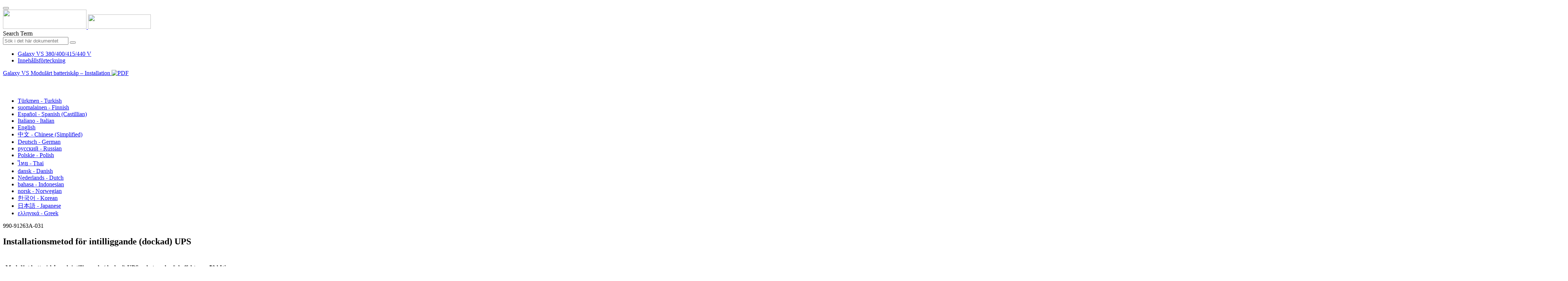

--- FILE ---
content_type: text/html;charset=UTF-8
request_url: https://www.productinfo.schneider-electric.com/galaxyvs_iec/990-91263-master-galaxy-vs-modular-battery-cabinet-up-to-6-battery-strings/Swedish/990-91263%20Modular%20Battery%20Cabinet%20installation_sv_0000330206.xml/$/InstallationProcedure_modularbatterycabinet_sv_0000330222
body_size: 9844
content:








<!DOCTYPE html>
  <html lang="sv">
<head>
<meta charset="UTF-8">


<meta name="viewport" content="width=device-width, initial-scale=1.0">
<meta http-equiv="X-UA-Compatible" content="IE=11">
<!-- HTML5 Shim and Respond.js IE8 support of HTML5 elements and media queries -->
<!--[if lt IE 9]>
  <script src="https://oss.maxcdn.com/libs/html5shiv/3.7.0/html5shiv.js"></script>
  <script src="https://oss.maxcdn.com/libs/respond.js/1.3.0/respond.min.js"></script>
<![endif]-->

			<link rel="shortcut icon" href="/galaxyvs_iec/_theme/favicon.ico" mce_href="/galaxyvs_iec/_theme/favicon.ico" type="image/x-icon"/>
<script type="text/javascript" src="/resources/scripts/libs/jquery-1.11.0.min.js"></script>

          <link rel="stylesheet" href="/galaxyvs_iec/_theme/style/main/default.less"></link>

<script type="text/javascript" src="/galaxyvs_iec/_theme/scripts/lib/bootstrap/bootstrap.min.js"></script>
<script type="text/javascript" src="/galaxyvs_iec/_theme/scripts/utils.js"></script>
<script type="text/javascript" src="/resources/scripts/harp-sdk.js"></script>
<script type="text/javascript" src="/galaxyvs_iec/_theme/scripts/langDropdown.js"></script>
<!-- Google Tag Manager -->
<script>(function(w,d,s,l,i){w[l]=w[l]||[];w[l].push({'gtm.start':
new Date().getTime(),event:'gtm.js'});var f=d.getElementsByTagName(s)[0],
j=d.createElement(s),dl=l!='dataLayer'?'&l='+l:'';j.async=true;j.src=
'https://www.googletagmanager.com/gtm.js?id='+i+dl;f.parentNode.insertBefore(j,f);
})(window,document,'script','dataLayer','GTM-5WGBFDW');</script>
<!-- End Google Tag Manager -->



<script>
$(function() {
  $('form[role=search]').submit(function() {
    var $term = $(this).find('input[name=_term]');
    if (!$term.length) {
      $term = $(this).find('input[name=term]');
    }
    var term = $term.val();
    if (term && term !== '*') {
      setCookie('td.search', term);
    }
  });
});
</script>

<style>

</style>

<title>Installationsmetod för intilliggande (dockad) UPS - Galaxy VS 380/400/415/440 V</title>

<script type="application/javascript" src="/galaxyvs_iec/_theme/scripts/favoritesToggle.js"></script>
<script type="application/javascript">
var STRING_NONE = "None";
</script>

<!-- Force imagemaps to rescale. -->
<script src="/galaxyvs_iec/_theme/scripts/lib/imageMapResizer/imageMapResizer.min.js"></script>
<script>
  $(function() {
    $('map').imageMapResize();
  });
</script>
	    <meta name="keywords" content=""/>
    <script>
      window.refId = 'InstallationProcedure_modularbatterycabinet_sv_0000330222';
      window.urlRefId = 'InstallationProcedure_modularbatterycabinet_sv_0000330222';
      // Turn on footnotes.
      $(function() {
        $('a.footnote').popover({
          container: 'body',
          html:true,
          content: function (){
            var fnContentEle = $(this).prev("span.fnContent");
            if(fnContentEle){
              var fnContent = fnContentEle.html();
              if(fnContent){;
               return fnContent;
              }
            }
          }
        });
      });
    </script>
    <script src="/galaxyvs_iec/_theme/scripts/jquery-detect-swipe.js"></script>
    <script src="/galaxyvs_iec/_theme/scripts/viewer.js"></script>
    <style>
     /* Offset anchors to account for the header. */
     a.xmlId {
         position: relative;
         top: -130px;
         display: block;
         visibility: hidden;
     }

     #headerbottom {
         background-color: #626469;
         margin: 0px 0px 50px 0px;
     }
    </style>
</head>

<body id="page" class="readerPage lang-sv" data-pageId="32865c42-ed24-45cf-8e92-18ad2236ae61">

<nav class="navbar navbar-inverse">
<div class="container">
  <div class="navbar-header">
    <button type="button" class="navbar-toggle" data-toggle="collapse" data-target=".navbar-collapse">
      <span class="icon-bar"></span>
      <span class="icon-bar"></span>
      <span class="icon-bar"></span>
    </button>
    <div class="col-xs-3">
			<a class="navbar-brand" style="padding: 0 50px 0 0" href="https://www.se.com/" target="_blank">
				<img src="/galaxyvs_iec/_theme/images/logos/Logo_SE_White_Transparent_RGB.PNG" style="width: 226px; height: 52px;" class="headerLogo hidden-xs">
				<img src="/galaxyvs_iec/_theme/images/logos/Logo_SE_White_Transparent_RGB.PNG" style="width: 170px; height: 39px;" class="headerLogo visible-xs">
			</a>
    </div>
  </div>

    <form role="search" action='/galaxyvs_iec/search' class="navbar-form navbar-right navbar-input-group">
      <input type="hidden" name="maxFacetValues" value="10"/>
      <input type="hidden" name="filter" value="-search-hidden_md:true"/>
                  <input type="hidden" name="f.manualType_md" value="Installation"/>
                  <input type="hidden" name="f.lang_md" value="sv"/>
      <div class="form-group">
        <label class="sr-only" for="headerTerm">Search Term</label>
        <div class="input-group">
          <input type="text" placeholder="Sök i det här dokumentet" class="form-control"
            id="headerTerm" name="term" value="">
            <span class="input-group-btn">
              <button type="submit" class="btn btn-default">
                <span class="glyphicon glyphicon-search"></span>
              </button>
            </span>
        </div>
      </div>
    </form>






  <div class="collapse navbar-collapse" id="headerMenu">
    <ul class="nav navbar-nav">
          <li>
            <a class="navbar-brand portal-link" href="/galaxyvs_iec/" title="Galaxy VS 380/400/415/440 V">
              Galaxy VS 380/400/415/440 V
            </a>
          </li>
                <li class="visible-xs"><a href="#" class="tocHeaderLink">Innehållsförteckning</a>

    </ul>
  </div><!--/.nav-collapse -->
</div>
</nav>






  
  <div class="publicationHeader prod-portal">
    <div class="container">
      <div class="row">
        <div class="col-xs-7 col-md-8">
          <a class="context-title" href="/galaxyvs_iec/990-91263-master-galaxy-vs-modular-battery-cabinet-up-to-6-battery-strings/Swedish/990-91263%20Modular%20Battery%20Cabinet%20installation_sv_0000330206.xml">


          Galaxy VS Modulärt batteriskåp – Installation
          </a>
              <a href="/galaxyvs_iec/990-91263-master-galaxy-vs-modular-battery-cabinet-up-to-6-battery-strings/Swedish/990-91263A_SV.pdf" target="_blank" style="margin-right: 10px;">
                <img src="/galaxyvs_iec/_theme/images/PDF-icon.svg" style="max-height: 22px; margin-top: -7px;" alt="PDF" title="PDF">
              </a>
        </div>

        <div class="col-xs-5 col-md-4 text-right">
</style>
  <a class="btn btn-default btn-xs" id="persistentLink" href="https://www.productinfo.schneider-electric.com/galaxyvs_iec/viewer?docidentity=InstallationProcedure-E107E04B&amp;lang=sv&amp;extension=xml&amp;manualidentity=InstallationGalaxyVSModularBatteryC-E0012AA0"
      title="Kopiera URL för delbar länk till Urklipp">
    <span class="glyphicon glyphicon-link"></span>
  </a>
<script>
(function() {
  var $link = $('a#persistentLink');
  var href = $link.attr('href');
  $link.click(function() {
    var $clipboard = $('<textarea>').css({
      position: 'fixed',
      left: '-100',
      top: '-100',
      width: '10px',
      height: '10px'
    }).appendTo(document.body);
    try {
      $clipboard.val(href).focus().select();
      document.execCommand('copy');
      alert('Sharable Link URL Copied to Clipboard.');

    } catch (e) {
      console.log(e);
      // Otherwise ignore.
    }
    $clipboard.remove();
  });
}());
</script>
          
          <div style="margin-top: 3px; display: inline-block; white-space: nowrap;">
            <a href="#" class="tocHeaderLink btn btn-xs btn-default visible-xs-inline-block" title="Innehållsförteckning">
              <img src="/galaxyvs_iec/_theme/images/toc.svg" style="width: 16px; height: 16px;">
            </a>
            <a href="#" class="prevLink btn btn-xs btn-default" title="föregående">
              <span class="glyphicon glyphicon-triangle-left"></span>
            </a>
            <a href="#" class="nextLink btn btn-xs btn-default" title="Nästa">
              <span class="glyphicon glyphicon-triangle-right"></span>
            </a>
          </div>

        <div class="btn-group">
          <a type="button" class="text-sm dropdown-toggle mdToggle" data-toggle="dropdown"
              aria-haspopup="true" aria-expanded="false" title="Andra språk" style="color:white">
              <span class="glyphicon glyphicon-globe"></span>
              <span class="hidden-sm hidden-xs">svenska - Swedish</span>
              <span class="caret"></span>
          </a>
          <ul class="dropdown-menu dropdown-menu-right pull-right">
              <li>    <a href="/galaxyvs_iec/990-91263-master-galaxy-vs-modular-battery-cabinet-up-to-6-battery-strings/Turkish/990-91263%20Modular%20Battery%20Cabinet%20installation_tr_0000330128.xml/$/InstallationProcedure_modularbatterycabinet_tr_0000330142"  >Türkmen - Turkish</a>
</li>
              <li>    <a href="/galaxyvs_iec/990-91263-master-galaxy-vs-modular-battery-cabinet-up-to-6-battery-strings/Finnish/990-91263%20Modular%20Battery%20Cabinet%20installation_fi_0000330243.xml/$/InstallationProcedure_modularbatterycabinet_fi_0000330233"  >suomalainen - Finnish</a>
</li>
              <li>    <a href="/galaxyvs_iec/990-91263-master-galaxy-vs-modular-battery-cabinet-up-to-6-battery-strings/Spanish/990-91263%20Modular%20Battery%20Cabinet%20installation_es_0000329882.xml/$/InstallationProcedure_modularbatterycabinet_es_0000329887"  >Español - Spanish (Castillian)</a>
</li>
              <li>    <a href="/galaxyvs_iec/990-91263-master-galaxy-vs-modular-battery-cabinet-up-to-6-battery-strings/Italian/990-91263%20Modular%20Battery%20Cabinet%20installation_it_0000329823.xml/$/InstallationProcedure_modularbatterycabinet_it_0000329824"  >Italiano - Italian</a>
</li>
              <li>    <a href="/galaxyvs_iec/990-91263-master-galaxy-vs-modular-battery-cabinet-up-to-6-battery-strings/English/990-91263%20Modular%20Battery%20Cabinet%20installation_0000257050.xml/$/InstallationProcedure_modularbatterycabinet_0000257223"  >English</a>
</li>
              <li>    <a href="/galaxyvs_iec/990-91263-master-galaxy-vs-modular-battery-cabinet-up-to-6-battery-strings/Chinese%20Simplified/990-91263%20Modular%20Battery%20Cabinet%20installation_zh-CN_0000329922.xml/$/InstallationProcedure_modularbatterycabinet_zh-CN_0000329904"  >中文 - Chinese (Simplified)</a>
</li>
              <li>    <a href="/galaxyvs_iec/990-91263-master-galaxy-vs-modular-battery-cabinet-up-to-6-battery-strings/German/990-91263%20Modular%20Battery%20Cabinet%20installation_de_0000330169.xml/$/InstallationProcedure_modularbatterycabinet_de_0000330165"  >Deutsch - German</a>
</li>
              <li>    <a href="/galaxyvs_iec/990-91263-master-galaxy-vs-modular-battery-cabinet-up-to-6-battery-strings/Russian/990-91263%20Modular%20Battery%20Cabinet%20installation_ru_0000330255.xml/$/InstallationProcedure_modularbatterycabinet_ru_0000330270"  >русский - Russian</a>
</li>
              <li>    <a href="/galaxyvs_iec/990-91263-master-galaxy-vs-modular-battery-cabinet-up-to-6-battery-strings/Polish/990-91263%20Modular%20Battery%20Cabinet%20installation_pl_0000330069.xml/$/InstallationProcedure_modularbatterycabinet_pl_0000330080"  >Polskie - Polish</a>
</li>
              <li>    <a href="/galaxyvs_iec/990-91263-master-galaxy-vs-modular-battery-cabinet-up-to-6-battery-strings/Thai/990-91263%20Modular%20Battery%20Cabinet%20installation_th_0000329950.xml/$/InstallationProcedure_modularbatterycabinet_th_0000329954"  >ไทย - Thai</a>
</li>
              <li>    <a href="/galaxyvs_iec/990-91263-master-galaxy-vs-modular-battery-cabinet-up-to-6-battery-strings/Danish/990-91263%20Modular%20Battery%20Cabinet%20installation_da_0000330052.xml/$/InstallationProcedure_modularbatterycabinet_da_0000330057"  >dansk - Danish</a>
</li>
              <li>    <a href="/galaxyvs_iec/990-91263-master-galaxy-vs-modular-battery-cabinet-up-to-6-battery-strings/Dutch/990-91263%20Modular%20Battery%20Cabinet%20installation_nl_0000330115.xml/$/InstallationProcedure_modularbatterycabinet_nl_0000330104"  >Nederlands - Dutch</a>
</li>
              <li>    <a href="/galaxyvs_iec/990-91263-master-galaxy-vs-modular-battery-cabinet-up-to-6-battery-strings/Indonesian/990-91263%20Modular%20Battery%20Cabinet%20installation_id_0000330027.xml/$/InstallationProcedure_modularbatterycabinet_id_0000330030"  >bahasa - Indonesian</a>
</li>
              <li>    <a href="/galaxyvs_iec/990-91263-master-galaxy-vs-modular-battery-cabinet-up-to-6-battery-strings/Norwegian/990-91263%20Modular%20Battery%20Cabinet%20installation_no_0000330178.xml/$/InstallationProcedure_modularbatterycabinet_no_0000330183"  >norsk - Norwegian</a>
</li>
              <li>    <a href="/galaxyvs_iec/990-91263-master-galaxy-vs-modular-battery-cabinet-up-to-6-battery-strings/Korean/990-91263%20Modular%20Battery%20Cabinet%20installation_ko_0000330301.xml/$/InstallationProcedure_modularbatterycabinet_ko_0000330282"  >한국어 - Korean</a>
</li>
              <li>    <a href="/galaxyvs_iec/990-91263-master-galaxy-vs-modular-battery-cabinet-up-to-6-battery-strings/Japanese/990-91263%20Modular%20Battery%20Cabinet%20installation_ja_0000329967.xml/$/InstallationProcedure_modularbatterycabinet_ja_0000329971"  >日本語 - Japanese</a>
</li>
              <li>    <a href="/galaxyvs_iec/990-91263-master-galaxy-vs-modular-battery-cabinet-up-to-6-battery-strings/Greek/990-91263%20Modular%20Battery%20Cabinet%20installation_el_0000330318.xml/$/InstallationProcedure_modularbatterycabinet_el_0000330316"  >ελληνικά - Greek</a>
</li>
          </ul>
        </div>
       
     
        </div>
      </div>
    </div>
  </div>

    <div class="container" id="bodyWrapper">



      <div class="row">
          <div class="col-sm-4 col-xs-12 hidden-xs" id="readertoc">
<div id="tocPortal">
  <div class="map bookmap" data-product="SchneiderElectric" data-id="InstallationGalaxyVSModularBatteryC-E0012AA0" lang="sv" data-xtrc="bookmap:1" data-xtrf="harp://5dbb035277b5d300013cea14/pr/ORIGINAL/Swedish/990-91263%20Modular%20Battery%20Cabinet%20installation_sv_0000330206.xml">
   <ul id="toc" class="expandable" style="display: none;"><br class="empty"><br class="empty"><br class="empty"><br class="empty"><br class="empty"><span><span><span style="color: #000000; font-family: IDAutomationHC39L; "></span></span></span><br class="empty"><br class="empty"><br class="empty"><br class="empty"><br class="empty"><span><span><span style="color: #000000; font-family: IDAutomationHC39L; "></span></span></span><br class="empty"><br class="empty"><br class="empty"><br class="empty"><br class="empty"><span><span><span style="color: #000000; font-family: IDAutomationHC39L; "></span></span></span>
      <li class="topicref chapter tocentry" data-product="SchneiderElectric" id="toc-SafetyInformationREF_Swedish_sv_0000206604"><a href="/galaxyvs_iec/990-91263-master-galaxy-vs-modular-battery-cabinet-up-to-6-battery-strings/Swedish/990-91263%20Modular%20Battery%20Cabinet%20installation_sv_0000330206.xml/$/SafetyInformationREF_Swedish_sv_0000206604" data-refids=" SafetyInformationREF_Swedish_sv_0000206604"> Viktiga säkerhetsinstruktioner – Spara dessa instruktioner</a><ul class="toclevel"><br class="empty"><br class="empty"><br class="empty"><br class="empty"><br class="empty"><span><span><span style="color: #000000; font-family: IDAutomationHC39L; "></span></span></span>
            <li class="topicref tocentry" data-product="SchneiderElectric" id="toc-FCCStatementREF_Swedish_sv_0000206644"><a href="/galaxyvs_iec/990-91263-master-galaxy-vs-modular-battery-cabinet-up-to-6-battery-strings/Swedish/990-91263%20Modular%20Battery%20Cabinet%20installation_sv_0000330206.xml/$/SafetyInformationREF_Swedish_sv_0000206604#FCCStatement-F433D216" data-refids=" FCCStatementREF_Swedish_sv_0000206644"> FCC-förklaring</a></li>
            <li class="topicref tocentry" data-product="SchneiderElectric" id="toc-ElectromagneticCompatibilityREF_CategoryC2_Swedish_sv_0000208428"><a href="/galaxyvs_iec/990-91263-master-galaxy-vs-modular-battery-cabinet-up-to-6-battery-strings/Swedish/990-91263%20Modular%20Battery%20Cabinet%20installation_sv_0000330206.xml/$/SafetyInformationREF_Swedish_sv_0000206604#ElectromagneticCompatibility-6775C89A" data-refids=" ElectromagneticCompatibilityREF_CategoryC2_Swedish_sv_0000208428"> Elektromagnetisk kompabilitet</a></li>
            <li class="topicref tocentry" data-product="SchneiderElectric" id="toc-SafetyPrecautions_Install_non-UPSstartupbyuser_Swedish_sv_0000208427"><a href="/galaxyvs_iec/990-91263-master-galaxy-vs-modular-battery-cabinet-up-to-6-battery-strings/Swedish/990-91263%20Modular%20Battery%20Cabinet%20installation_sv_0000330206.xml/$/SafetyInformationREF_Swedish_sv_0000206604#SafetyPrecautions-225D8912" data-refids=" SafetyPrecautions_Install_non-UPSstartupbyuser_Swedish_sv_0000208427"> Säkerhetsåtgärder</a><ul class="toclevel"><br class="empty"><br class="empty"><br class="empty"><br class="empty"><br class="empty"><span><span><span style="color: #000000; font-family: IDAutomationHC39L; "></span></span></span>
                  <li class="topicref tocentry" data-product="SchneiderElectric" id="toc-AdditionalSafetyPrecautionsAfterInstallationREF_Swedish_sv_0000217868"><a href="/galaxyvs_iec/990-91263-master-galaxy-vs-modular-battery-cabinet-up-to-6-battery-strings/Swedish/990-91263%20Modular%20Battery%20Cabinet%20installation_sv_0000330206.xml/$/SafetyInformationREF_Swedish_sv_0000206604#AdditionalSafetyPrecautionsAfterIns-953DBB06" data-refids=" AdditionalSafetyPrecautionsAfterInstallationREF_Swedish_sv_0000217868"> Ytterligare säkerhetsåtgärder efter installation</a></li>
               </ul>
            </li>
            <li class="topicref tocentry" data-product="SchneiderElectric" id="toc-ElectricalSafetyUL5theditionREF_Swedish_sv_0000224636"><a href="/galaxyvs_iec/990-91263-master-galaxy-vs-modular-battery-cabinet-up-to-6-battery-strings/Swedish/990-91263%20Modular%20Battery%20Cabinet%20installation_sv_0000330206.xml/$/SafetyInformationREF_Swedish_sv_0000206604#ElectricalSafety-A3A57C0E" data-refids=" ElectricalSafetyUL5theditionREF_Swedish_sv_0000224636"> Elsäkerhet</a></li>
            <li class="topicref tocentry" data-product="SchneiderElectric" id="toc-BatterySafetyREF_Swedish_sv_0000208419"><a href="/galaxyvs_iec/990-91263-master-galaxy-vs-modular-battery-cabinet-up-to-6-battery-strings/Swedish/990-91263%20Modular%20Battery%20Cabinet%20installation_sv_0000330206.xml/$/SafetyInformationREF_Swedish_sv_0000206604#BatterySafety-CF788D2D" data-refids=" BatterySafetyREF_Swedish_sv_0000208419"> Batterisäkerhet</a></li>
         </ul>
      </li>
      <li class="topicref chapter tocentry" data-product="SchneiderElectric" id="toc-ModularBatteryCabinetSpecificationsREF_sv_0000330198"><a href="/galaxyvs_iec/990-91263-master-galaxy-vs-modular-battery-cabinet-up-to-6-battery-strings/Swedish/990-91263%20Modular%20Battery%20Cabinet%20installation_sv_0000330206.xml/$/ModularBatteryCabinetSpecificationsREF_sv_0000330198" data-refids=" ModularBatteryCabinetSpecificationsREF_sv_0000330198"> Modulärt batteriskåp – specifikationer</a><ul class="toclevel"><br class="empty"><br class="empty"><br class="empty"><br class="empty"><br class="empty"><span><span><span style="color: #000000; font-family: IDAutomationHC39L; "></span></span></span>
            <li class="topicref tocentry" data-product="SchneiderElectric" id="toc-TorqueSpecificationsREF_Swedish_sv_0000208436"><a href="/galaxyvs_iec/990-91263-master-galaxy-vs-modular-battery-cabinet-up-to-6-battery-strings/Swedish/990-91263%20Modular%20Battery%20Cabinet%20installation_sv_0000330206.xml/$/ModularBatteryCabinetSpecificationsREF_sv_0000330198#TorqueSpecifications-3E534C87" data-refids=" TorqueSpecificationsREF_Swedish_sv_0000208436"> Momentspecifikationer</a></li>
            <li class="topicref tocentry" data-product="SchneiderElectric" id="toc-ModularBatteryCabinetWeightsandDimensionsREF_sv_0000330218"><a href="/galaxyvs_iec/990-91263-master-galaxy-vs-modular-battery-cabinet-up-to-6-battery-strings/Swedish/990-91263%20Modular%20Battery%20Cabinet%20installation_sv_0000330206.xml/$/ModularBatteryCabinetSpecificationsREF_sv_0000330198#ModularBatteryCabinetWeightsAndDime-E1068F5D" data-refids=" ModularBatteryCabinetWeightsandDimensionsREF_sv_0000330218"> Modulärt batteriskåp – vikt och dimensioner</a></li>
            <li class="topicref tocentry" data-product="SchneiderElectric" id="toc-Clearance_sv_0000330214"><a href="/galaxyvs_iec/990-91263-master-galaxy-vs-modular-battery-cabinet-up-to-6-battery-strings/Swedish/990-91263%20Modular%20Battery%20Cabinet%20installation_sv_0000330206.xml/$/ModularBatteryCabinetSpecificationsREF_sv_0000330198#Clearance-2BAD421E" data-refids=" Clearance_sv_0000330214"> Utrymme</a></li>
            <li class="topicref tocentry" data-product="SchneiderElectric" id="toc-GVSMODBC9_Environment_sv_0000364555"><a href="/galaxyvs_iec/990-91263-master-galaxy-vs-modular-battery-cabinet-up-to-6-battery-strings/Swedish/990-91263%20Modular%20Battery%20Cabinet%20installation_sv_0000330206.xml/$/ModularBatteryCabinetSpecificationsREF_sv_0000330198#GVSMODBC9OperatingStorageTemperatur-7F1CF4F7" data-refids=" GVSMODBC9_Environment_sv_0000364555"> Miljö</a></li>
         </ul>
      </li>
      <li class="topicref chapter tocentry" data-product="SchneiderElectric" id="toc-OverviewofInstallationKits_modularbatterycabinet_sv_0000330205"><a href="/galaxyvs_iec/990-91263-master-galaxy-vs-modular-battery-cabinet-up-to-6-battery-strings/Swedish/990-91263%20Modular%20Battery%20Cabinet%20installation_sv_0000330206.xml/$/OverviewofInstallationKits_modularbatterycabinet_sv_0000330205" data-refids=" OverviewofInstallationKits_modularbatterycabinet_sv_0000330205"> Översikt över medföljande installationssatser</a></li>
      <li class="topicref chapter tocentry" data-product="SchneiderElectric" id="toc-InstallationProcedure_modularbatterycabinet_sv_0000330222"><a href="/galaxyvs_iec/990-91263-master-galaxy-vs-modular-battery-cabinet-up-to-6-battery-strings/Swedish/990-91263%20Modular%20Battery%20Cabinet%20installation_sv_0000330206.xml/$/InstallationProcedure_modularbatterycabinet_sv_0000330222" data-refids=" InstallationProcedure_modularbatterycabinet_sv_0000330222"> Installationsmetod för intilliggande (dockad) UPS</a></li>
      <li class="topicref chapter tocentry" data-product="SchneiderElectric" id="toc-_GVSMODBC6_InstallationProcedureforRemoteInstallation_sv_0000435719"><a href="/galaxyvs_iec/990-91263-master-galaxy-vs-modular-battery-cabinet-up-to-6-battery-strings/Swedish/990-91263%20Modular%20Battery%20Cabinet%20installation_sv_0000330206.xml/$/_GVSMODBC6_InstallationProcedureforRemoteInstallation_sv_0000435719" data-refids=" _GVSMODBC6_InstallationProcedureforRemoteInstallation_sv_0000435719"> Installationsmetod för externt placerad UPS</a></li>
      <li class="topicref chapter tocentry" data-product="SchneiderElectric" id="toc-PrepareforInstallationTSK_sv_0000330220"><a href="/galaxyvs_iec/990-91263-master-galaxy-vs-modular-battery-cabinet-up-to-6-battery-strings/Swedish/990-91263%20Modular%20Battery%20Cabinet%20installation_sv_0000330206.xml/$/PrepareforInstallationTSK_sv_0000330220" data-refids=" PrepareforInstallationTSK_sv_0000330220"> Förbered för installation</a></li>
      <li class="topicref chapter tocentry" data-product="SchneiderElectric" id="toc-InstalltheConduitBoxontheModularBatteryCabinetTSK_sv_0000330199"><a href="/galaxyvs_iec/990-91263-master-galaxy-vs-modular-battery-cabinet-up-to-6-battery-strings/Swedish/990-91263%20Modular%20Battery%20Cabinet%20installation_sv_0000330206.xml/$/InstalltheConduitBoxontheModularBatteryCabinetTSK_sv_0000330199" data-refids=" InstalltheConduitBoxontheModularBatteryCabinetTSK_sv_0000330199"> Installera kabelboxen på det modulära batteriskåpet</a></li>
      <li class="topicref chapter tocentry" data-product="SchneiderElectric" id="toc-PrepareforRearSignalCableRoutingTSK_sv_0000330215"><a href="/galaxyvs_iec/990-91263-master-galaxy-vs-modular-battery-cabinet-up-to-6-battery-strings/Swedish/990-91263%20Modular%20Battery%20Cabinet%20installation_sv_0000330206.xml/$/PrepareforRearSignalCableRoutingTSK_sv_0000330215" data-refids=" PrepareforRearSignalCableRoutingTSK_sv_0000330215"> Förbered modulärt batteriskåp 1 för signalkablar</a></li>
      <li class="topicref chapter tocentry" data-product="SchneiderElectric" id="toc-InstalltheSeismicAnchoringOptionTSK_sv_0000330211"><a href="/galaxyvs_iec/990-91263-master-galaxy-vs-modular-battery-cabinet-up-to-6-battery-strings/Swedish/990-91263%20Modular%20Battery%20Cabinet%20installation_sv_0000330206.xml/$/InstalltheSeismicAnchoringOptionTSK_sv_0000330211" data-refids=" InstalltheSeismicAnchoringOptionTSK_sv_0000330211"> Installera jordbävningsskydd (Option)</a></li>
      <li class="topicref chapter tocentry" data-product="SchneiderElectric" id="toc-InterconnectModularBatteryCabinet1andtheAdjacentUPSforInternalBatteries_sv_0000330202"><a href="/galaxyvs_iec/990-91263-master-galaxy-vs-modular-battery-cabinet-up-to-6-battery-strings/Swedish/990-91263%20Modular%20Battery%20Cabinet%20installation_sv_0000330206.xml/$/InterconnectModularBatteryCabinet1andtheAdjacentUPSforInternalBatteries_sv_0000330202" data-refids=" InterconnectModularBatteryCabinet1andtheAdjacentUPSforInternalBatteries_sv_0000330202"> Sammankoppla modulärt batteriskåp 1 och intilliggande
            UPS med interna batterier</a></li>
      <li class="topicref chapter tocentry" data-product="SchneiderElectric" id="toc-InterconnectModularBatteryCabinet1andtheAdjacentUPSforExternalbatteries_sv_0000330223"><a href="/galaxyvs_iec/990-91263-master-galaxy-vs-modular-battery-cabinet-up-to-6-battery-strings/Swedish/990-91263%20Modular%20Battery%20Cabinet%20installation_sv_0000330206.xml/$/InterconnectModularBatteryCabinet1andtheAdjacentUPSforExternalbatteries_sv_0000330223" data-refids=" InterconnectModularBatteryCabinet1andtheAdjacentUPSforExternalbatteries_sv_0000330223"> Sammankoppla modulärt batteriskåp 1 och intilliggande
            (dockad) UPS för externa batterier</a></li>
      <li class="topicref chapter tocentry" data-product="SchneiderElectric" id="toc-InterconnectModularBatteryCabinet1-4_sv_0000330213"><a href="/galaxyvs_iec/990-91263-master-galaxy-vs-modular-battery-cabinet-up-to-6-battery-strings/Swedish/990-91263%20Modular%20Battery%20Cabinet%20installation_sv_0000330206.xml/$/InterconnectModularBatteryCabinet1-4_sv_0000330213" data-refids=" InterconnectModularBatteryCabinet1-4_sv_0000330213"> Sammankoppla de modulära batteriskåpen</a></li>
      <li class="topicref chapter tocentry" data-product="SchneiderElectric" id="toc-ConnectPowerCablesforUPSratedforMaximum50kW_sv_0000330201"><a href="/galaxyvs_iec/990-91263-master-galaxy-vs-modular-battery-cabinet-up-to-6-battery-strings/Swedish/990-91263%20Modular%20Battery%20Cabinet%20installation_sv_0000330206.xml/$/ConnectPowerCablesforUPSratedforMaximum50kW_sv_0000330201" data-refids=" ConnectPowerCablesforUPSratedforMaximum50kW_sv_0000330201"> Anslut kraftkablarna för UPS-enheten som är märkt
            för maximalt 50&nbsp;kW</a></li>
      <li class="topicref chapter tocentry" data-product="SchneiderElectric" id="toc-ConnectPowerCablesforUPSRatedover50kW_sv_0000330219"><a href="/galaxyvs_iec/990-91263-master-galaxy-vs-modular-battery-cabinet-up-to-6-battery-strings/Swedish/990-91263%20Modular%20Battery%20Cabinet%20installation_sv_0000330206.xml/$/ConnectPowerCablesforUPSRatedover50kW_sv_0000330219" data-refids=" ConnectPowerCablesforUPSRatedover50kW_sv_0000330219"> Anslut kraftkablarna i UPS med märkeffekt över 50&nbsp;kW</a></li>
      <li class="topicref chapter tocentry" data-product="SchneiderElectric" id="toc-Connectthesignalcables_sv_0000330208"><a href="/galaxyvs_iec/990-91263-master-galaxy-vs-modular-battery-cabinet-up-to-6-battery-strings/Swedish/990-91263%20Modular%20Battery%20Cabinet%20installation_sv_0000330206.xml/$/Connectthesignalcables_sv_0000330208" data-refids=" Connectthesignalcables_sv_0000330208"> Anslut signalkablarna</a></li>
      <li class="topicref chapter tocentry" data-product="SchneiderElectric" id="toc-AddTranslatedSafetyLabelstoYourProduct_Swedish_sv_0000208576"><a href="/galaxyvs_iec/990-91263-master-galaxy-vs-modular-battery-cabinet-up-to-6-battery-strings/Swedish/990-91263%20Modular%20Battery%20Cabinet%20installation_sv_0000330206.xml/$/AddTranslatedSafetyLabelstoYourProduct_Swedish_sv_0000208576" data-refids=" AddTranslatedSafetyLabelstoYourProduct_Swedish_sv_0000208576"> Lägg till översatta säkerhetsetiketter på
            produkten</a></li>
      <li class="topicref chapter tocentry" data-product="SchneiderElectric" id="toc-FinalInstallationTSK_sv_0000330200"><a href="/galaxyvs_iec/990-91263-master-galaxy-vs-modular-battery-cabinet-up-to-6-battery-strings/Swedish/990-91263%20Modular%20Battery%20Cabinet%20installation_sv_0000330206.xml/$/FinalInstallationTSK_sv_0000330200" data-refids=" FinalInstallationTSK_sv_0000330200"> Slutinstallation</a></li><br class="empty"><br class="empty"><br class="empty"><br class="empty"><br class="empty"><span><span><span style="color: #000000; font-family: IDAutomationHC39L; "></span></span></span></ul>
</div>    <noscript>
<div class="map bookmap" data-product="SchneiderElectric" data-id="InstallationGalaxyVSModularBatteryC-E0012AA0" lang="sv" data-xtrc="bookmap:1" data-xtrf="harp://5dbb035277b5d300013cea14/pr/ORIGINAL/Swedish/990-91263%20Modular%20Battery%20Cabinet%20installation_sv_0000330206.xml">
   <ul id="toc" class="expandable"><br class="empty"><br class="empty"><br class="empty"><br class="empty"><br class="empty"><span><span><span style="color: #000000; font-family: IDAutomationHC39L; "></span></span></span><br class="empty"><br class="empty"><br class="empty"><br class="empty"><br class="empty"><span><span><span style="color: #000000; font-family: IDAutomationHC39L; "></span></span></span><br class="empty"><br class="empty"><br class="empty"><br class="empty"><br class="empty"><span><span><span style="color: #000000; font-family: IDAutomationHC39L; "></span></span></span>
      <li class="topicref chapter tocentry" data-product="SchneiderElectric" id="toc-SafetyInformationREF_Swedish_sv_0000206604"><a href="/galaxyvs_iec/990-91263-master-galaxy-vs-modular-battery-cabinet-up-to-6-battery-strings/Swedish/990-91263%20Modular%20Battery%20Cabinet%20installation_sv_0000330206.xml/$/SafetyInformationREF_Swedish_sv_0000206604" data-refids=" SafetyInformationREF_Swedish_sv_0000206604"> Viktiga säkerhetsinstruktioner – Spara dessa instruktioner</a><ul class="toclevel"><br class="empty"><br class="empty"><br class="empty"><br class="empty"><br class="empty"><span><span><span style="color: #000000; font-family: IDAutomationHC39L; "></span></span></span>
            <li class="topicref tocentry" data-product="SchneiderElectric" id="toc-FCCStatementREF_Swedish_sv_0000206644"><a href="/galaxyvs_iec/990-91263-master-galaxy-vs-modular-battery-cabinet-up-to-6-battery-strings/Swedish/990-91263%20Modular%20Battery%20Cabinet%20installation_sv_0000330206.xml/$/SafetyInformationREF_Swedish_sv_0000206604#FCCStatement-F433D216" data-refids=" FCCStatementREF_Swedish_sv_0000206644"> FCC-förklaring</a></li>
            <li class="topicref tocentry" data-product="SchneiderElectric" id="toc-ElectromagneticCompatibilityREF_CategoryC2_Swedish_sv_0000208428"><a href="/galaxyvs_iec/990-91263-master-galaxy-vs-modular-battery-cabinet-up-to-6-battery-strings/Swedish/990-91263%20Modular%20Battery%20Cabinet%20installation_sv_0000330206.xml/$/SafetyInformationREF_Swedish_sv_0000206604#ElectromagneticCompatibility-6775C89A" data-refids=" ElectromagneticCompatibilityREF_CategoryC2_Swedish_sv_0000208428"> Elektromagnetisk kompabilitet</a></li>
            <li class="topicref tocentry" data-product="SchneiderElectric" id="toc-SafetyPrecautions_Install_non-UPSstartupbyuser_Swedish_sv_0000208427"><a href="/galaxyvs_iec/990-91263-master-galaxy-vs-modular-battery-cabinet-up-to-6-battery-strings/Swedish/990-91263%20Modular%20Battery%20Cabinet%20installation_sv_0000330206.xml/$/SafetyInformationREF_Swedish_sv_0000206604#SafetyPrecautions-225D8912" data-refids=" SafetyPrecautions_Install_non-UPSstartupbyuser_Swedish_sv_0000208427"> Säkerhetsåtgärder</a><ul class="toclevel"><br class="empty"><br class="empty"><br class="empty"><br class="empty"><br class="empty"><span><span><span style="color: #000000; font-family: IDAutomationHC39L; "></span></span></span>
                  <li class="topicref tocentry" data-product="SchneiderElectric" id="toc-AdditionalSafetyPrecautionsAfterInstallationREF_Swedish_sv_0000217868"><a href="/galaxyvs_iec/990-91263-master-galaxy-vs-modular-battery-cabinet-up-to-6-battery-strings/Swedish/990-91263%20Modular%20Battery%20Cabinet%20installation_sv_0000330206.xml/$/SafetyInformationREF_Swedish_sv_0000206604#AdditionalSafetyPrecautionsAfterIns-953DBB06" data-refids=" AdditionalSafetyPrecautionsAfterInstallationREF_Swedish_sv_0000217868"> Ytterligare säkerhetsåtgärder efter installation</a></li>
               </ul>
            </li>
            <li class="topicref tocentry" data-product="SchneiderElectric" id="toc-ElectricalSafetyUL5theditionREF_Swedish_sv_0000224636"><a href="/galaxyvs_iec/990-91263-master-galaxy-vs-modular-battery-cabinet-up-to-6-battery-strings/Swedish/990-91263%20Modular%20Battery%20Cabinet%20installation_sv_0000330206.xml/$/SafetyInformationREF_Swedish_sv_0000206604#ElectricalSafety-A3A57C0E" data-refids=" ElectricalSafetyUL5theditionREF_Swedish_sv_0000224636"> Elsäkerhet</a></li>
            <li class="topicref tocentry" data-product="SchneiderElectric" id="toc-BatterySafetyREF_Swedish_sv_0000208419"><a href="/galaxyvs_iec/990-91263-master-galaxy-vs-modular-battery-cabinet-up-to-6-battery-strings/Swedish/990-91263%20Modular%20Battery%20Cabinet%20installation_sv_0000330206.xml/$/SafetyInformationREF_Swedish_sv_0000206604#BatterySafety-CF788D2D" data-refids=" BatterySafetyREF_Swedish_sv_0000208419"> Batterisäkerhet</a></li>
         </ul>
      </li>
      <li class="topicref chapter tocentry" data-product="SchneiderElectric" id="toc-ModularBatteryCabinetSpecificationsREF_sv_0000330198"><a href="/galaxyvs_iec/990-91263-master-galaxy-vs-modular-battery-cabinet-up-to-6-battery-strings/Swedish/990-91263%20Modular%20Battery%20Cabinet%20installation_sv_0000330206.xml/$/ModularBatteryCabinetSpecificationsREF_sv_0000330198" data-refids=" ModularBatteryCabinetSpecificationsREF_sv_0000330198"> Modulärt batteriskåp – specifikationer</a><ul class="toclevel"><br class="empty"><br class="empty"><br class="empty"><br class="empty"><br class="empty"><span><span><span style="color: #000000; font-family: IDAutomationHC39L; "></span></span></span>
            <li class="topicref tocentry" data-product="SchneiderElectric" id="toc-TorqueSpecificationsREF_Swedish_sv_0000208436"><a href="/galaxyvs_iec/990-91263-master-galaxy-vs-modular-battery-cabinet-up-to-6-battery-strings/Swedish/990-91263%20Modular%20Battery%20Cabinet%20installation_sv_0000330206.xml/$/ModularBatteryCabinetSpecificationsREF_sv_0000330198#TorqueSpecifications-3E534C87" data-refids=" TorqueSpecificationsREF_Swedish_sv_0000208436"> Momentspecifikationer</a></li>
            <li class="topicref tocentry" data-product="SchneiderElectric" id="toc-ModularBatteryCabinetWeightsandDimensionsREF_sv_0000330218"><a href="/galaxyvs_iec/990-91263-master-galaxy-vs-modular-battery-cabinet-up-to-6-battery-strings/Swedish/990-91263%20Modular%20Battery%20Cabinet%20installation_sv_0000330206.xml/$/ModularBatteryCabinetSpecificationsREF_sv_0000330198#ModularBatteryCabinetWeightsAndDime-E1068F5D" data-refids=" ModularBatteryCabinetWeightsandDimensionsREF_sv_0000330218"> Modulärt batteriskåp – vikt och dimensioner</a></li>
            <li class="topicref tocentry" data-product="SchneiderElectric" id="toc-Clearance_sv_0000330214"><a href="/galaxyvs_iec/990-91263-master-galaxy-vs-modular-battery-cabinet-up-to-6-battery-strings/Swedish/990-91263%20Modular%20Battery%20Cabinet%20installation_sv_0000330206.xml/$/ModularBatteryCabinetSpecificationsREF_sv_0000330198#Clearance-2BAD421E" data-refids=" Clearance_sv_0000330214"> Utrymme</a></li>
            <li class="topicref tocentry" data-product="SchneiderElectric" id="toc-GVSMODBC9_Environment_sv_0000364555"><a href="/galaxyvs_iec/990-91263-master-galaxy-vs-modular-battery-cabinet-up-to-6-battery-strings/Swedish/990-91263%20Modular%20Battery%20Cabinet%20installation_sv_0000330206.xml/$/ModularBatteryCabinetSpecificationsREF_sv_0000330198#GVSMODBC9OperatingStorageTemperatur-7F1CF4F7" data-refids=" GVSMODBC9_Environment_sv_0000364555"> Miljö</a></li>
         </ul>
      </li>
      <li class="topicref chapter tocentry" data-product="SchneiderElectric" id="toc-OverviewofInstallationKits_modularbatterycabinet_sv_0000330205"><a href="/galaxyvs_iec/990-91263-master-galaxy-vs-modular-battery-cabinet-up-to-6-battery-strings/Swedish/990-91263%20Modular%20Battery%20Cabinet%20installation_sv_0000330206.xml/$/OverviewofInstallationKits_modularbatterycabinet_sv_0000330205" data-refids=" OverviewofInstallationKits_modularbatterycabinet_sv_0000330205"> Översikt över medföljande installationssatser</a></li>
      <li class="topicref chapter tocentry" data-product="SchneiderElectric" id="toc-InstallationProcedure_modularbatterycabinet_sv_0000330222"><a href="/galaxyvs_iec/990-91263-master-galaxy-vs-modular-battery-cabinet-up-to-6-battery-strings/Swedish/990-91263%20Modular%20Battery%20Cabinet%20installation_sv_0000330206.xml/$/InstallationProcedure_modularbatterycabinet_sv_0000330222" data-refids=" InstallationProcedure_modularbatterycabinet_sv_0000330222"> Installationsmetod för intilliggande (dockad) UPS</a></li>
      <li class="topicref chapter tocentry" data-product="SchneiderElectric" id="toc-_GVSMODBC6_InstallationProcedureforRemoteInstallation_sv_0000435719"><a href="/galaxyvs_iec/990-91263-master-galaxy-vs-modular-battery-cabinet-up-to-6-battery-strings/Swedish/990-91263%20Modular%20Battery%20Cabinet%20installation_sv_0000330206.xml/$/_GVSMODBC6_InstallationProcedureforRemoteInstallation_sv_0000435719" data-refids=" _GVSMODBC6_InstallationProcedureforRemoteInstallation_sv_0000435719"> Installationsmetod för externt placerad UPS</a></li>
      <li class="topicref chapter tocentry" data-product="SchneiderElectric" id="toc-PrepareforInstallationTSK_sv_0000330220"><a href="/galaxyvs_iec/990-91263-master-galaxy-vs-modular-battery-cabinet-up-to-6-battery-strings/Swedish/990-91263%20Modular%20Battery%20Cabinet%20installation_sv_0000330206.xml/$/PrepareforInstallationTSK_sv_0000330220" data-refids=" PrepareforInstallationTSK_sv_0000330220"> Förbered för installation</a></li>
      <li class="topicref chapter tocentry" data-product="SchneiderElectric" id="toc-InstalltheConduitBoxontheModularBatteryCabinetTSK_sv_0000330199"><a href="/galaxyvs_iec/990-91263-master-galaxy-vs-modular-battery-cabinet-up-to-6-battery-strings/Swedish/990-91263%20Modular%20Battery%20Cabinet%20installation_sv_0000330206.xml/$/InstalltheConduitBoxontheModularBatteryCabinetTSK_sv_0000330199" data-refids=" InstalltheConduitBoxontheModularBatteryCabinetTSK_sv_0000330199"> Installera kabelboxen på det modulära batteriskåpet</a></li>
      <li class="topicref chapter tocentry" data-product="SchneiderElectric" id="toc-PrepareforRearSignalCableRoutingTSK_sv_0000330215"><a href="/galaxyvs_iec/990-91263-master-galaxy-vs-modular-battery-cabinet-up-to-6-battery-strings/Swedish/990-91263%20Modular%20Battery%20Cabinet%20installation_sv_0000330206.xml/$/PrepareforRearSignalCableRoutingTSK_sv_0000330215" data-refids=" PrepareforRearSignalCableRoutingTSK_sv_0000330215"> Förbered modulärt batteriskåp 1 för signalkablar</a></li>
      <li class="topicref chapter tocentry" data-product="SchneiderElectric" id="toc-InstalltheSeismicAnchoringOptionTSK_sv_0000330211"><a href="/galaxyvs_iec/990-91263-master-galaxy-vs-modular-battery-cabinet-up-to-6-battery-strings/Swedish/990-91263%20Modular%20Battery%20Cabinet%20installation_sv_0000330206.xml/$/InstalltheSeismicAnchoringOptionTSK_sv_0000330211" data-refids=" InstalltheSeismicAnchoringOptionTSK_sv_0000330211"> Installera jordbävningsskydd (Option)</a></li>
      <li class="topicref chapter tocentry" data-product="SchneiderElectric" id="toc-InterconnectModularBatteryCabinet1andtheAdjacentUPSforInternalBatteries_sv_0000330202"><a href="/galaxyvs_iec/990-91263-master-galaxy-vs-modular-battery-cabinet-up-to-6-battery-strings/Swedish/990-91263%20Modular%20Battery%20Cabinet%20installation_sv_0000330206.xml/$/InterconnectModularBatteryCabinet1andtheAdjacentUPSforInternalBatteries_sv_0000330202" data-refids=" InterconnectModularBatteryCabinet1andtheAdjacentUPSforInternalBatteries_sv_0000330202"> Sammankoppla modulärt batteriskåp 1 och intilliggande
            UPS med interna batterier</a></li>
      <li class="topicref chapter tocentry" data-product="SchneiderElectric" id="toc-InterconnectModularBatteryCabinet1andtheAdjacentUPSforExternalbatteries_sv_0000330223"><a href="/galaxyvs_iec/990-91263-master-galaxy-vs-modular-battery-cabinet-up-to-6-battery-strings/Swedish/990-91263%20Modular%20Battery%20Cabinet%20installation_sv_0000330206.xml/$/InterconnectModularBatteryCabinet1andtheAdjacentUPSforExternalbatteries_sv_0000330223" data-refids=" InterconnectModularBatteryCabinet1andtheAdjacentUPSforExternalbatteries_sv_0000330223"> Sammankoppla modulärt batteriskåp 1 och intilliggande
            (dockad) UPS för externa batterier</a></li>
      <li class="topicref chapter tocentry" data-product="SchneiderElectric" id="toc-InterconnectModularBatteryCabinet1-4_sv_0000330213"><a href="/galaxyvs_iec/990-91263-master-galaxy-vs-modular-battery-cabinet-up-to-6-battery-strings/Swedish/990-91263%20Modular%20Battery%20Cabinet%20installation_sv_0000330206.xml/$/InterconnectModularBatteryCabinet1-4_sv_0000330213" data-refids=" InterconnectModularBatteryCabinet1-4_sv_0000330213"> Sammankoppla de modulära batteriskåpen</a></li>
      <li class="topicref chapter tocentry" data-product="SchneiderElectric" id="toc-ConnectPowerCablesforUPSratedforMaximum50kW_sv_0000330201"><a href="/galaxyvs_iec/990-91263-master-galaxy-vs-modular-battery-cabinet-up-to-6-battery-strings/Swedish/990-91263%20Modular%20Battery%20Cabinet%20installation_sv_0000330206.xml/$/ConnectPowerCablesforUPSratedforMaximum50kW_sv_0000330201" data-refids=" ConnectPowerCablesforUPSratedforMaximum50kW_sv_0000330201"> Anslut kraftkablarna för UPS-enheten som är märkt
            för maximalt 50&nbsp;kW</a></li>
      <li class="topicref chapter tocentry" data-product="SchneiderElectric" id="toc-ConnectPowerCablesforUPSRatedover50kW_sv_0000330219"><a href="/galaxyvs_iec/990-91263-master-galaxy-vs-modular-battery-cabinet-up-to-6-battery-strings/Swedish/990-91263%20Modular%20Battery%20Cabinet%20installation_sv_0000330206.xml/$/ConnectPowerCablesforUPSRatedover50kW_sv_0000330219" data-refids=" ConnectPowerCablesforUPSRatedover50kW_sv_0000330219"> Anslut kraftkablarna i UPS med märkeffekt över 50&nbsp;kW</a></li>
      <li class="topicref chapter tocentry" data-product="SchneiderElectric" id="toc-Connectthesignalcables_sv_0000330208"><a href="/galaxyvs_iec/990-91263-master-galaxy-vs-modular-battery-cabinet-up-to-6-battery-strings/Swedish/990-91263%20Modular%20Battery%20Cabinet%20installation_sv_0000330206.xml/$/Connectthesignalcables_sv_0000330208" data-refids=" Connectthesignalcables_sv_0000330208"> Anslut signalkablarna</a></li>
      <li class="topicref chapter tocentry" data-product="SchneiderElectric" id="toc-AddTranslatedSafetyLabelstoYourProduct_Swedish_sv_0000208576"><a href="/galaxyvs_iec/990-91263-master-galaxy-vs-modular-battery-cabinet-up-to-6-battery-strings/Swedish/990-91263%20Modular%20Battery%20Cabinet%20installation_sv_0000330206.xml/$/AddTranslatedSafetyLabelstoYourProduct_Swedish_sv_0000208576" data-refids=" AddTranslatedSafetyLabelstoYourProduct_Swedish_sv_0000208576"> Lägg till översatta säkerhetsetiketter på
            produkten</a></li>
      <li class="topicref chapter tocentry" data-product="SchneiderElectric" id="toc-FinalInstallationTSK_sv_0000330200"><a href="/galaxyvs_iec/990-91263-master-galaxy-vs-modular-battery-cabinet-up-to-6-battery-strings/Swedish/990-91263%20Modular%20Battery%20Cabinet%20installation_sv_0000330206.xml/$/FinalInstallationTSK_sv_0000330200" data-refids=" FinalInstallationTSK_sv_0000330200"> Slutinstallation</a></li><br class="empty"><br class="empty"><br class="empty"><br class="empty"><br class="empty"><span><span><span style="color: #000000; font-family: IDAutomationHC39L; "></span></span></span></ul>
</div>    </noscript>
</div>
<script type="text/javascript" src="/galaxyvs_iec/_theme/scripts/lib/jstree/jstree.min.js"></script>
          </div>
        <div class="col-sm-8 col-xs-12" id="topicView">



<noscript>
<div id="noscript-notice">
<p>For the best experience of this site, please enable Javascript for the <code>www.productinfo.schneider-electric.com</code> domain.</p>
</div>
</noscript>

          <div class="row">
            <div id="breadcrumbContent">
            </div>
          </div>

          <div class="row">
            <div class="col-xs-12 text-right bookpartno">
              990-91263A-031
            </div>
          </div>
          <!--This is for the table expand code-->
          <div class="closeBtnText" style="display:none">Stäng</div>
          <div class="clickToExpandText" style="display:none">Klicka för att expandera tabellen</div>
          <div class="clickToExpandLink" style="display:none">Expandera tabell</div>

 
      
          <div class="row" id="viewerContent" data-portalKey="5c8baad3347bdf0001fd28f1"
            data-itemKey="5fbd80e4b6b6fb00012d0281" data-projectKey="5dbb035277b5d300013cea14"
            data-parentKey="5fbd80e4b6b6fb00012d02b9">
            <span style="display: none;" data-documentIdentifier="InstallationProcedure-E107E04B endhere" data-documentTitle="Galaxy VS Modulärt batteriskåp – Installation titleendhere"> </span>

            <div class="col-xs-12 content-container">
<div class="itemPreview"><a name="InstallationProcedure-E107E04B" class="xmlId"></a><article class="topic task" data-id="InstallationProcedure-E107E04B" lang="sv" data-xtrc="task:1" data-xtrf="harp://5dbb035277b5d300013cea14/pr/ORIGINAL/Swedish/Installation%20Procedure_modular%20battery%20cabinet_sv_0000330222.xml">
      <h1 class="title" data-xtrc="title:1" lang="sv">Installationsmetod för intilliggande (dockad) UPS</h1>
      <div class="shortdesc" data-xtrc="shortdesc:1" lang="sv"></div>
      <div class="body taskbody" data-xtrc="taskbody:1" lang="sv">
         <div class="section context" data-xtrc="context:1" lang="sv">
            <div class="table font:10" data-xtrc="table:1" lang="sv">
               <table class="frameNone" style="border-collapse: collapse; width: 100%; ">
                  <colgroup>
                     <col style="width: 240px; ">
                     <col style="width: 240px; ">
                  </colgroup>
                  <tbody style="vertical-align: top; ">
                     <tr>
                        <td style="padding: 7px; border-right-style: none; border-bottom-style: none; border-top-style: none; border-left-style: none; " class="entry">
                           <div class="fig" data-xtrc="fig:1" lang="sv">
                              <h4 class="title" data-xtrc="title:2" lang="sv">Modulärt batteriskåp och intilliggande (dockad) UPS-enhet
                                 med märkeffekt max 50&nbsp;kW</h4><a href="/galaxyvs_iec/990-91263-master-galaxy-vs-modular-battery-cabinet-up-to-6-battery-strings/Swedish/GVSmodbc6b_LineupInstallationProcedure_W120mm_sv_0000330224.png" target="_blank" class="imglink"><img src="/galaxyvs_iec/990-91263-master-galaxy-vs-modular-battery-cabinet-up-to-6-battery-strings/Swedish/GVSmodbc6b_LineupInstallationProcedure_W120mm_sv_0000330224.png" class="image img-responsive" style="display:inline;"></a></div>
                        </td>
                        <td style="padding: 7px; border-right-style: none; border-bottom-style: none; border-top-style: none; " class="entry">
                           <div class="fig" data-xtrc="fig:2" lang="sv">
                              <h4 class="title" data-xtrc="title:3" lang="sv">Modulärt batteriskåp och intilliggande (dockad) UPS-enhet
                                 med märkeffekt över 50&nbsp;kW</h4><a href="/galaxyvs_iec/990-91263-master-galaxy-vs-modular-battery-cabinet-up-to-6-battery-strings/Swedish/GVSmodbc6_lineup%20with%20ups%20over%2050%20kW_W120mm_sv_0000330221.png" target="_blank" class="imglink"><img src="/galaxyvs_iec/990-91263-master-galaxy-vs-modular-battery-cabinet-up-to-6-battery-strings/Swedish/GVSmodbc6_lineup%20with%20ups%20over%2050%20kW_W120mm_sv_0000330221.png" class="image img-responsive" style="display:inline;"></a></div>
                        </td>
                     </tr>
                     <tr>
                        <td colspan="2" style="padding: 7px; border-right-style: none; border-bottom-style: none; border-left-style: none; " class="entry">
                           <div class="fig" data-xtrc="fig:3" lang="sv"><a href="/galaxyvs_iec/990-91263-master-galaxy-vs-modular-battery-cabinet-up-to-6-battery-strings/Swedish/GVSmodbc6b_CableOverview_W120mm_sv_0000330203.png" target="_blank" class="imglink"><img src="/galaxyvs_iec/990-91263-master-galaxy-vs-modular-battery-cabinet-up-to-6-battery-strings/Swedish/GVSmodbc6b_CableOverview_W120mm_sv_0000330203.png" class="image img-responsive" style="display:inline;"></a></div>
                        </td>
                     </tr>
                  </tbody>
               </table>
            </div>
         </div>
         <ol class="ol steps" data-xtrc="steps:1" lang="sv">
            <li class="li step" data-xtrc="step:1" lang="sv"><span class="ph cmd" data-xtrc="cmd:1" lang="sv">Följ UPS-manualen för att förbereda UPS-enheten
                  för installation.</span></li>
            <li class="li step" data-xtrc="step:2" lang="sv"><span class="ph cmd" data-xtrc="cmd:2" lang="sv"><a href="/galaxyvs_iec/990-91263-master-galaxy-vs-modular-battery-cabinet-up-to-6-battery-strings/Swedish/990-91263%20Modular%20Battery%20Cabinet%20installation_sv_0000330206.xml/$/PrepareforInstallationTSK_sv_0000330220#PrepareForInstallation-250BA943" class="xref">Förbered för installation</a>.</span></li>
            <li class="li step" data-xtrc="step:3" lang="sv"><span class="ph cmd" data-xtrc="cmd:3" lang="sv">Option: <a href="/galaxyvs_iec/990-91263-master-galaxy-vs-modular-battery-cabinet-up-to-6-battery-strings/Swedish/990-91263%20Modular%20Battery%20Cabinet%20installation_sv_0000330206.xml/$/InstalltheSeismicAnchoringOptionTSK_sv_0000330211#InstallTheSeismicAnchoringOption-16118F6F" class="xref">Installera jordbävningsskydd (Option)</a>.</span></li>
            <li class="li step" data-xtrc="step:4" lang="sv"><span class="ph cmd" data-xtrc="cmd:4" lang="sv">Gör något av följande:</span><ul class="ul choices" data-xtrc="choices:1" lang="sv">
                  <li class="li choice" data-xtrc="choice:1" lang="sv"><a href="/galaxyvs_iec/990-91263-master-galaxy-vs-modular-battery-cabinet-up-to-6-battery-strings/Swedish/990-91263%20Modular%20Battery%20Cabinet%20installation_sv_0000330206.xml/$/InterconnectModularBatteryCabinet1andtheAdjacentUPSforInternalBatteries_sv_0000330202#InterconnectModularBatteryCabinet1A-3DB782E4" class="xref">Sammankoppla modulärt batteriskåp 1 och intilliggande
                        UPS med interna batterier</a>, eller</li>
                  <li class="li choice" data-xtrc="choice:2" lang="sv"><a href="/galaxyvs_iec/990-91263-master-galaxy-vs-modular-battery-cabinet-up-to-6-battery-strings/Swedish/990-91263%20Modular%20Battery%20Cabinet%20installation_sv_0000330206.xml/$/InterconnectModularBatteryCabinet1andtheAdjacentUPSforExternalbatteries_sv_0000330223#InterconnectModularBatteryCabinet1A-3DB76F29" class="xref">Sammankoppla modulärt batteriskåp 1 och intilliggande
                        (dockad) UPS för externa batterier</a>.</li>
               </ul>
            </li>
            <li class="li step" data-xtrc="step:5" lang="sv"><span class="ph cmd" data-xtrc="cmd:5" lang="sv"><a href="/galaxyvs_iec/990-91263-master-galaxy-vs-modular-battery-cabinet-up-to-6-battery-strings/Swedish/990-91263%20Modular%20Battery%20Cabinet%20installation_sv_0000330206.xml/$/InterconnectModularBatteryCabinet1-4_sv_0000330213#InterconnectModularBatteryCabinet1--268C35A7" class="xref">Sammankoppla de modulära batteriskåpen</a>.</span></li>
            <li class="li step" data-xtrc="step:6" lang="sv"><span class="ph cmd" data-xtrc="cmd:6" lang="sv">Gör något av följande:</span><ul class="ul choices" data-xtrc="choices:2" lang="sv">
                  <li class="li choice" data-xtrc="choice:3" lang="sv"><a href="/galaxyvs_iec/990-91263-master-galaxy-vs-modular-battery-cabinet-up-to-6-battery-strings/Swedish/990-91263%20Modular%20Battery%20Cabinet%20installation_sv_0000330206.xml/$/ConnectPowerCablesforUPSratedforMaximum50kW_sv_0000330201#ConnectPowerCablesBetweenTheModular-16156B51" class="xref">Anslut kraftkablarna för UPS-enheten som är märkt
                        för maximalt 50&nbsp;kW</a>, eller</li>
                  <li class="li choice" data-xtrc="choice:4" lang="sv"><a href="/galaxyvs_iec/990-91263-master-galaxy-vs-modular-battery-cabinet-up-to-6-battery-strings/Swedish/990-91263%20Modular%20Battery%20Cabinet%20installation_sv_0000330206.xml/$/ConnectPowerCablesforUPSRatedover50kW_sv_0000330219#ConnectPowerCablesBetweenModularBat-1616B7EE" class="xref">Anslut kraftkablarna i UPS med märkeffekt över 50&nbsp;kW</a>.</li>
               </ul>
            </li>
            <li class="li step" data-xtrc="step:7" lang="sv"><span class="ph cmd" data-xtrc="cmd:7" lang="sv"><a href="/galaxyvs_iec/990-91263-master-galaxy-vs-modular-battery-cabinet-up-to-6-battery-strings/Swedish/990-91263%20Modular%20Battery%20Cabinet%20installation_sv_0000330206.xml/$/Connectthesignalcables_sv_0000330208#ConnectSignalCablesBetweenTheModula-1614DA75" class="xref">Anslut signalkablarna</a>.</span></li>
            <li class="li step" data-xtrc="step:8" lang="sv"><span class="ph cmd" data-xtrc="cmd:8" lang="sv"><a href="/galaxyvs_iec/990-91263-master-galaxy-vs-modular-battery-cabinet-up-to-6-battery-strings/Swedish/990-91263%20Modular%20Battery%20Cabinet%20installation_sv_0000330206.xml/$/AddTranslatedSafetyLabelstoYourProduct_Swedish_sv_0000208576#AddTranslatedSafetyLabelsToYourProd-909178B3" class="xref">Lägg till översatta säkerhetsetiketter på
                     produkten</a>.</span></li>
            <li class="li step" data-xtrc="step:9" lang="sv"><span class="ph cmd" data-xtrc="cmd:9" lang="sv"><a href="/galaxyvs_iec/990-91263-master-galaxy-vs-modular-battery-cabinet-up-to-6-battery-strings/Swedish/990-91263%20Modular%20Battery%20Cabinet%20installation_sv_0000330206.xml/$/FinalInstallationTSK_sv_0000330200#FinalInstallation-268DA660" class="xref">Slutinstallation</a>.</span></li>
         </ol>
      </div>
   </article>
</div>            </div>
          </div>
<script type="text/javascript">
  var refId = 'InstallationProcedure_modularbatterycabinet_sv_0000330222';
  $(document).ready(function() {

    function sendFeedback(feedback, type) {
      $.ajax({
        url : HARPPortal.getPortalRpcUrl('feedback'),
        type : type,
        data : JSON.stringify(feedback),
        contentType : 'application/json',
      });
    }

    function confirmFeedback(fromNegative) {
      $('#feedbackComponent').children().fadeOut(500);
      if (fromNegative) {
        $('#feedbackContainer').removeClass('col-xs-12 col-sm-6').addClass('col-sm-3');
      }
      $('#feedbackComponent').html($('#feedbackConfirm').fadeIn(500));
    }

    $('.feedbackButton').click(function(event) {
      var feedback = {}, contentElement = $("#viewerContent");

      feedback.id = $('body').attr('data-pageId');
      feedback.topicUseful = this.value;
      feedback.portalKey = contentElement.attr("data-portalKey");
      feedback.topicKey = contentElement.attr("data-itemKey");
      feedback.projectKey = contentElement.attr("data-projectKey");
      feedback.parentKey = contentElement.attr("data-parentKey");
      feedback.refId = refId;

      sendFeedback(feedback, 'POST');

      $('#feedbackComponent').children().fadeOut(500);
      $('#feedbackContainer').removeClass('col-sm-3').addClass('col-xs-12 col-sm-6');
      $('#feedbackComponent').html($('#feedbackComment').fadeIn(500));

      $('#commentButton').click(function() {
        $('#feedbackComponent').off('keypress');
        var comment = $("#feedbackInput").val().trim();
        if (comment !== "") {
          feedback.comment = comment;
          sendFeedback(feedback, 'PUT');
        }
        confirmFeedback(true);
      });

      $('#feedbackInput').focus();

      $('#feedbackComponent').on('keypress', function(e) {
        if (e.which === 13) {
          $('#commentButton').trigger('click');
        }
      });
    });
  });
</script>

<div class="row docFooterRow">
  <div class="col-sm-4">
  <p class="hidden-xs" id="qrcodeLink">
    <span class="glyphicon glyphicon-qrcode"
          title="Visa QR-kod för denna sida"></span>
    Visa QR-kod för denna sida
  </p>
  <img data-src="/qrgen?url=https%3A%2F%2Fwww.productinfo.schneider-electric.com%2Fgalaxyvs_iec%2F990-91263-master-galaxy-vs-modular-battery-cabinet-up-to-6-battery-strings%2FSwedish%2F990-91263%2520Modular%2520Battery%2520Cabinet%2520installation_sv_0000330206.xml%2F%24%2FInstallationProcedure_modularbatterycabinet_sv_0000330222&size=180"
       id="qrcode"
       style="width: 180px; height: 180px;"
       alt="QR Code is a registered trademark of DENSO WAVE INCORPORATED in Japan and other countries."
       title="QR Code is a registered trademark of DENSO WAVE INCORPORATED in Japan and other countries.">
<script>
  $(function() {
    var $qr = $('#qrcode')
    , $link = $('#qrcodeLink')
    , on = $qr.is('visible')
    , shown = false;
    ;

    function show() {
      var pos = $link.position();
      $qr.css({
        position: 'absolute',
        left: pos.left + 'px',
        top: pos.top + 'px'
      });
      // Defer the image rendering until requested.
      $qr.attr('src', $qr.attr('data-src'));
      $qr.fadeIn();
      on = true;
      shown = true;
    }

    function toggle() {
      if (on) {
        $qr.fadeOut();
        on = false;
      } else {
        show();
      }
    }

    $link.click(toggle);
    $qr.click(toggle);
  });
</script>
  </div>
  <div class="col-sm-4 pull-right" id="feedbackContainer">
    <div id="feedbackComponent">
      <div id="feedbackHelpful">
        <p>Var det här till hjälp?</p>
        <div id="buttonDiv">
          <button class="btn btn-primary btn-xs feedbackButton" value="true">Ja</button>
          <button class="btn btn-primary btn-xs feedbackButton" value="false">Nej</button>
        </div>
      </div>
    </div>
  </div>
  <div id="feedbackConfirm" style="display: none">Tack!</div>
  <div id="feedbackComment" style="display: none">
    <label for="feedbackInput">Berätta varför!</label><br>
    <textarea rows="4" id="feedbackInput"></textarea><br>
    <button class="btn btn-primary btn-xs" id="commentButton">Skicka</button>
  </div>
</div>
 		  
		  

<div class="row" style="margin-top: 10px;">
  <div class="col-xs-6">
    <a href="#" id="contactInfoButton"
        title="Kontakt information"
        onclick="return false;"
        data-dialog="#contactInfoDialog"
        data-toggle="modal"
        data-target="#contactInfoDialog">Kontakt information</a>
  </div>
  <div class="col-xs-6 text-right">
      <a href="#" id="legalInfoButton"
         title="Juridisk information"
         onclick="return false;"
         data-toggle="modal"
         data-target="#legalInfoDialog">Juridisk information</a>
  </div>
</div>

<!-- Privacy Policy link -->
<div class="row">
  <div class="col-xs-12 text-right">
    <a href="https://www.se.com/ww/en/about-us/legal/data-privacy.jsp" title="Privacy Policy" id="privacyPolicyButton" target="_blank" rel="noreferrer noopener">Privacy Policy</a>
  </div>
</div>

<!-- OneTrust Cookies Settings link -->
<div class="row">
  <div class="col-xs-12 text-right">
    <a title="Cookies" class="ot-sdk-show-settings" id="cookieSettingsButton">Change your cookie settings</a>
  </div>
</div>


<div class="modal fade" tabindex="-1" role="dialog" id="contactInfoDialog">
  <div class="modal-dialog" role="document">
    <div class="modal-content">
        <div class="modal-header">
          <button type="button" class="close" data-dismiss="modal" aria-label="Close"><span aria-hidden="true">&times;</span></button>
          <h4 class="modal-title">Kontakt information</h4>
        </div>
      <div class="modal-body">
          <div class="address"><div class="org">Schneider Electric</div><div class="addressdetails"><div class="thoroughfare">35 rue Joseph Monier</div><div class="locality"><span class="localityname">Rueil
Malmaison</span> <span class="postalcode">92500</span></div><div class="country">Frankrike</div></div><div class="contactnumbers"><div class="contactnumber">+ 33 (0) 1 41 29 70 00</div></div><div class="urls"><div class="url"><a href="http://www.schneider-electric.com" target="_blank">www.schneider-electric.com</a></div><div class="url"><a href="http://*990-91263A-031*" target="_blank">*990-91263A-031*</a></div></div></div>
      </div>
      <div class="modal-footer">
        <button type="button" class="btn btn-default" data-dismiss="modal">Stäng</button>
      </div>
    </div>
  </div>
</div>

<div class="modal fade" tabindex="-1" role="dialog" id="legalInfoDialog">
  <div class="modal-dialog" role="document">
    <div class="modal-content">
        <div class="modal-header">
          <button type="button" class="close" data-dismiss="modal" aria-label="Close"><span aria-hidden="true">&times;</span></button>
          <h4 class="modal-title">Juridisk information</h4>
        </div>
      <div class="modal-body">
<p>
Informationen i det här dokumentet innehåller allmänna beskrivningar, tekniska egenskaper och/eller rekommendationer för produkter/lösningar.
</p><p>
Detta dokument är inte avsett att ersätta en detaljerad studie eller en verksamhets- och platsspecifik utveckling eller schematisk plan. Det ska inte användas för att avgöra om produkterna/lösningarna är lämpliga eller tillförlitliga för specifika användarapplikationer. Det är användarens skyldighet att utföra eller låta en professionell expert av eget val (integratör, specificerare eller likvärdigt) utföra en lämplig och omfattande riskanalys, utvärdering och testning av produkterna/lösningarna med avseende på den relevanta specifika tillämpningen eller användningen av dem.
</p><p>
Varumärket Schneider Electric och alla varumärken som tillhör Schneider Electric SE och dess dotterbolag som det finns hänvisningar till i det här dokumentet tillhör Schneider Electric SE eller dess dotterbolag. Alla andra varumärken kan vara varumärken som tillhör respektive ägare.
</p>
<p>
Det här dokumentet och innehållet i det skyddas av tillämpliga upphovsrättslagar och tillhandahålls endast i informationssyfte. Ingen del av det här dokumentet får reproduceras eller överföras i någon form eller på något sätt (elektroniskt, mekaniskt, kopiering, inspelning, eller på något annat sätt) för något ändamål utan skriftligt tillstånd från Schneider Electric.
</p>
<p>
Schneider Electric utfärdar ingen rätt eller licens för kommersiell användning av dokumentet eller dess innehåll i den med undantag för en icke-exklusiv och personlig licens att rådfråga den i &quot;befintligt skick&quot;.
</p>
<p>
Schneider Electric förbehåller sig rätten att när som helst och utan förvarning göra ändringar eller uppdateringar av innehållet i detta dokument eller dess format.
</p>
<p><b>
I den utsträckning det är tillåtet enligt gällande lag har inte Schneider Electric eller dess dotterbolag något ansvar och ingen ansvarsskyldighet för eventuella fel eller utelämnanden i informationsinnehållet i det här dokumentet eller för oavsiktlig användning eller felaktig användning av dess innehåll.
</b></p>
<p><br class="empty"><br class="empty">
   <img src="/galaxyvs_iec/990-91263-master-galaxy-vs-modular-battery-cabinet-up-to-6-battery-strings/Swedish/qr%20codes%20for%20html5%20for%20galaxy%20vs_h30mm_0000223592.png" style="height:30mm;">
   <br class="empty">Gå till<br class="empty">IEC: <i class="ph i" data-xtrc="i:1">https://www.productinfo.schneider-electric.com/portals/ui/galaxyvs_iec/</i> eller <br class="empty">UL: <i class="ph i" data-xtrc="i:2">https://www.productinfo.schneider-electric.com/portals/ui/galaxyvs_ul/</i>
   <br class="empty">eller skanna QR-koden ovan för åtkomst till den digitala
   upplevelsen samt översatta manualer.
   <p class="data bookrights">© 2019 – 2020<span class="data bookowner">
         <span class="data organization">Schneider
            Electric</span>
         </span></p>
</p>      </div>
      <div class="modal-footer">
        <button type="button" class="btn btn-default" data-dismiss="modal">Stäng</button>
      </div>
    </div>
  </div>
</div>

        </div>
      </div>
    <div>



<script>
(function() {
  var serverTime = new Date(1769266636604);
  window.tdinfo = {
    userToken: null,
    serverTime: serverTime,
    timeSkewMS: Date.now() - serverTime.getTime()
  };
}());
</script>
</body>
</html>
